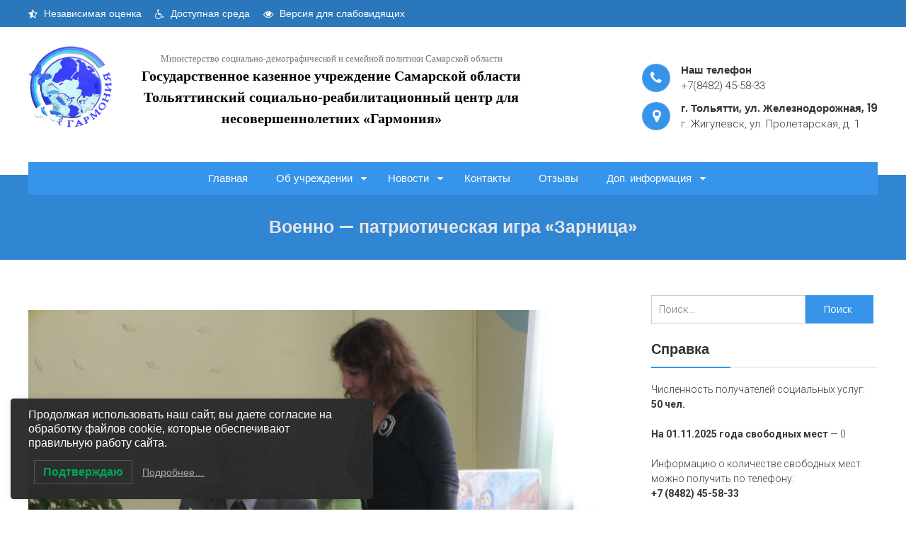

--- FILE ---
content_type: text/html; charset=UTF-8
request_url: https://center-garmonia63.ru/2017/voenno-patrioticheskaya-igra-zarnitsa/
body_size: 15362
content:
<!DOCTYPE html><html dir="ltr" lang="ru-RU"
 prefix="og: https://ogp.me/ns#" ><head><meta charset="UTF-8"><meta name="viewport" content="width=device-width, initial-scale=1"><link rel="stylesheet" media="print" onload="this.onload=null;this.media='all';" id="ao_optimized_gfonts" href="https://fonts.googleapis.com/css?family=Open+Sans%3A400%2C300%2C300italic%2C400italic%2C600%2C600italic%2C700italic%2C700%2C800%2C800italic%7CRoboto%3A400%2C300%2C700%7CPoppins%3A300%2C400%2C600&amp;display=swap" /><link rel="profile" href="http://gmpg.org/xfn/11"><link rel="pingback" href="https://center-garmonia63.ru/xmlrpc.php"><link media="all" href="https://center-garmonia63.ru/wp-content/cache/autoptimize/css/autoptimize_583fb21e0e88096df300cb95b54d2a47.css" rel="stylesheet" /><title>Военно — патриотическая игра «Зарница» | ГКУ СО «Тольяттинский СРЦН «Гармония»</title><meta name="description" content="16 мая 2017г в СРЦН «Гармония» была проведена военно - патриотическая игра «Зарница», которая является одним из методов воспитания у подрастающего поколения патриотических чувств, готовность защищать свою Родину. С помощью игры воспитанники получают возможность проявить себя, быть организованным коллективом, приобретают полезные навыки в принятии правильного решения в экстремальных ситуациях, при оказании первой медицинской помощи" /><meta name="robots" content="max-image-preview:large" /><link rel="canonical" href="https://center-garmonia63.ru/2017/voenno-patrioticheskaya-igra-zarnitsa/" /><meta property="og:locale" content="ru_RU" /><meta property="og:site_name" content="Государственное казенное учреждение Самарской области Тольяттинский социально-реабилитационный центр для несовершеннолетних «Гармония» | Министерство социально-демографической и семейной политики Самарской области" /><meta property="og:type" content="article" /><meta property="og:title" content="Военно — патриотическая игра «Зарница» | ГКУ СО «Тольяттинский СРЦН «Гармония»" /><meta property="og:description" content="16 мая 2017г в СРЦН «Гармония» была проведена военно - патриотическая игра «Зарница», которая является одним из методов воспитания у подрастающего поколения патриотических чувств, готовность защищать свою Родину. С помощью игры воспитанники получают возможность проявить себя, быть организованным коллективом, приобретают полезные навыки в принятии правильного решения в экстремальных ситуациях, при оказании первой медицинской помощи" /><meta property="og:url" content="https://center-garmonia63.ru/2017/voenno-patrioticheskaya-igra-zarnitsa/" /><meta property="og:image" content="https://center-garmonia63.ru/wp-content/uploads/2020/02/logo.png" /><meta property="og:image:secure_url" content="https://center-garmonia63.ru/wp-content/uploads/2020/02/logo.png" /><meta property="og:image:width" content="164" /><meta property="og:image:height" content="166" /><meta property="article:published_time" content="2017-06-06T02:21:48+00:00" /><meta property="article:modified_time" content="2017-06-06T02:21:48+00:00" /><meta name="twitter:card" content="summary" /><meta name="twitter:title" content="Военно — патриотическая игра «Зарница» | ГКУ СО «Тольяттинский СРЦН «Гармония»" /><meta name="twitter:description" content="16 мая 2017г в СРЦН «Гармония» была проведена военно - патриотическая игра «Зарница», которая является одним из методов воспитания у подрастающего поколения патриотических чувств, готовность защищать свою Родину. С помощью игры воспитанники получают возможность проявить себя, быть организованным коллективом, приобретают полезные навыки в принятии правильного решения в экстремальных ситуациях, при оказании первой медицинской помощи" /><meta name="twitter:image" content="https://center-garmonia63.ru/wp-content/uploads/2020/02/logo.png" /> <script type="application/ld+json" class="aioseo-schema">{"@context":"https:\/\/schema.org","@graph":[{"@type":"WebSite","@id":"https:\/\/center-garmonia63.ru\/#website","url":"https:\/\/center-garmonia63.ru\/","name":"\u0413\u043e\u0441\u0443\u0434\u0430\u0440\u0441\u0442\u0432\u0435\u043d\u043d\u043e\u0435 \u043a\u0430\u0437\u0435\u043d\u043d\u043e\u0435 \u0443\u0447\u0440\u0435\u0436\u0434\u0435\u043d\u0438\u0435 \u0421\u0430\u043c\u0430\u0440\u0441\u043a\u043e\u0439 \u043e\u0431\u043b\u0430\u0441\u0442\u0438 \u0422\u043e\u043b\u044c\u044f\u0442\u0442\u0438\u043d\u0441\u043a\u0438\u0439 \u0441\u043e\u0446\u0438\u0430\u043b\u044c\u043d\u043e-\u0440\u0435\u0430\u0431\u0438\u043b\u0438\u0442\u0430\u0446\u0438\u043e\u043d\u043d\u044b\u0439 \u0446\u0435\u043d\u0442\u0440 \u0434\u043b\u044f \u043d\u0435\u0441\u043e\u0432\u0435\u0440\u0448\u0435\u043d\u043d\u043e\u043b\u0435\u0442\u043d\u0438\u0445 \u00ab\u0413\u0430\u0440\u043c\u043e\u043d\u0438\u044f\u00bb","description":"\u041c\u0438\u043d\u0438\u0441\u0442\u0435\u0440\u0441\u0442\u0432\u043e \u0441\u043e\u0446\u0438\u0430\u043b\u044c\u043d\u043e-\u0434\u0435\u043c\u043e\u0433\u0440\u0430\u0444\u0438\u0447\u0435\u0441\u043a\u043e\u0439 \u0438 \u0441\u0435\u043c\u0435\u0439\u043d\u043e\u0439 \u043f\u043e\u043b\u0438\u0442\u0438\u043a\u0438 \u0421\u0430\u043c\u0430\u0440\u0441\u043a\u043e\u0439 \u043e\u0431\u043b\u0430\u0441\u0442\u0438","inLanguage":"ru-RU","publisher":{"@id":"https:\/\/center-garmonia63.ru\/#organization"}},{"@type":"Organization","@id":"https:\/\/center-garmonia63.ru\/#organization","name":"\u0413\u041a\u0423 \u0421\u041e \u00ab\u0422\u043e\u043b\u044c\u044f\u0442\u0442\u0438\u043d\u0441\u043a\u0438\u0439 \u0421\u0420\u0426\u041d \u00ab\u0413\u0430\u0440\u043c\u043e\u043d\u0438\u044f\u00bb","url":"https:\/\/center-garmonia63.ru\/","logo":{"@type":"ImageObject","@id":"https:\/\/center-garmonia63.ru\/#organizationLogo","url":"https:\/\/center-garmonia63.ru\/wp-content\/uploads\/2020\/02\/logo.png","width":164,"height":166},"image":{"@id":"https:\/\/center-garmonia63.ru\/#organizationLogo"}},{"@type":"BreadcrumbList","@id":"https:\/\/center-garmonia63.ru\/2017\/voenno-patrioticheskaya-igra-zarnitsa\/#breadcrumblist","itemListElement":[{"@type":"ListItem","@id":"https:\/\/center-garmonia63.ru\/#listItem","position":1,"item":{"@type":"WebPage","@id":"https:\/\/center-garmonia63.ru\/","name":"\u0413\u043b\u0430\u0432\u043d\u0430\u044f","description":"\u0413\u043e\u0441\u0443\u0434\u0430\u0440\u0441\u0442\u0432\u0435\u043d\u043d\u043e\u0435 \u0441\u043f\u0435\u0446\u0438\u0430\u043b\u0438\u0437\u0438\u0440\u043e\u0432\u0430\u043d\u043d\u043e\u0435 \u0443\u0447\u0440\u0435\u0436\u0434\u0435\u043d\u0438\u0435, \u043e\u0431\u0435\u0441\u043f\u0435\u0447\u0438\u0432\u0430\u044e\u0449\u0438\u0435 \u0432\u0440\u0435\u043c\u0435\u043d\u043d\u043e\u0435 \u043d\u0430\u0445\u043e\u0436\u0434\u0435\u043d\u0438\u0435 \u0438 \u043e\u043a\u0430\u0437\u0430\u043d\u0438\u0435 \u0441\u043e\u0446\u0438\u0430\u043b\u044c\u043d\u044b\u0445 \u0443\u0441\u043b\u0443\u0433 \u043f\u0435\u0440\u0435\u0434\u0430\u043d\u043d\u044b\u043c \u043f\u043e\u0434 \u043d\u0430\u0434\u0437\u043e\u0440 \u0426\u0435\u043d\u0442\u0440\u0430 \u0434\u0435\u0442\u044f\u043c-\u0441\u0438\u0440\u043e\u0442\u0430\u043c \u0438 \u0434\u0435\u0442\u044f\u043c, \u043e\u0441\u0442\u0430\u0432\u0448\u0438\u043c\u0441\u044f \u0431\u0435\u0437 \u043f\u043e\u043f\u0435\u0447\u0435\u043d\u0438\u044f \u0440\u043e\u0434\u0438\u0442\u0435\u043b\u0435\u0439, \u0432 \u0432\u043e\u0437\u0440\u0430\u0441\u0442\u0435 \u043e\u0442 3 \u0434\u043e 18 \u043b\u0435\u0442.","url":"https:\/\/center-garmonia63.ru\/"},"nextItem":"https:\/\/center-garmonia63.ru\/2017\/#listItem"},{"@type":"ListItem","@id":"https:\/\/center-garmonia63.ru\/2017\/#listItem","position":2,"item":{"@type":"WebPage","@id":"https:\/\/center-garmonia63.ru\/2017\/","name":"2017","url":"https:\/\/center-garmonia63.ru\/2017\/"},"nextItem":"https:\/\/center-garmonia63.ru\/2017\/voenno-patrioticheskaya-igra-zarnitsa\/#listItem","previousItem":"https:\/\/center-garmonia63.ru\/#listItem"},{"@type":"ListItem","@id":"https:\/\/center-garmonia63.ru\/2017\/voenno-patrioticheskaya-igra-zarnitsa\/#listItem","position":3,"item":{"@type":"WebPage","@id":"https:\/\/center-garmonia63.ru\/2017\/voenno-patrioticheskaya-igra-zarnitsa\/","name":"\u0412\u043e\u0435\u043d\u043d\u043e - \u043f\u0430\u0442\u0440\u0438\u043e\u0442\u0438\u0447\u0435\u0441\u043a\u0430\u044f \u0438\u0433\u0440\u0430 \u00ab\u0417\u0430\u0440\u043d\u0438\u0446\u0430\u00bb","description":"16 \u043c\u0430\u044f 2017\u0433 \u0432 \u0421\u0420\u0426\u041d \u00ab\u0413\u0430\u0440\u043c\u043e\u043d\u0438\u044f\u00bb \u0431\u044b\u043b\u0430 \u043f\u0440\u043e\u0432\u0435\u0434\u0435\u043d\u0430 \u0432\u043e\u0435\u043d\u043d\u043e - \u043f\u0430\u0442\u0440\u0438\u043e\u0442\u0438\u0447\u0435\u0441\u043a\u0430\u044f \u0438\u0433\u0440\u0430 \u00ab\u0417\u0430\u0440\u043d\u0438\u0446\u0430\u00bb, \u043a\u043e\u0442\u043e\u0440\u0430\u044f \u044f\u0432\u043b\u044f\u0435\u0442\u0441\u044f \u043e\u0434\u043d\u0438\u043c \u0438\u0437 \u043c\u0435\u0442\u043e\u0434\u043e\u0432 \u0432\u043e\u0441\u043f\u0438\u0442\u0430\u043d\u0438\u044f \u0443 \u043f\u043e\u0434\u0440\u0430\u0441\u0442\u0430\u044e\u0449\u0435\u0433\u043e \u043f\u043e\u043a\u043e\u043b\u0435\u043d\u0438\u044f \u043f\u0430\u0442\u0440\u0438\u043e\u0442\u0438\u0447\u0435\u0441\u043a\u0438\u0445 \u0447\u0443\u0432\u0441\u0442\u0432, \u0433\u043e\u0442\u043e\u0432\u043d\u043e\u0441\u0442\u044c \u0437\u0430\u0449\u0438\u0449\u0430\u0442\u044c \u0441\u0432\u043e\u044e \u0420\u043e\u0434\u0438\u043d\u0443. \u0421 \u043f\u043e\u043c\u043e\u0449\u044c\u044e \u0438\u0433\u0440\u044b \u0432\u043e\u0441\u043f\u0438\u0442\u0430\u043d\u043d\u0438\u043a\u0438 \u043f\u043e\u043b\u0443\u0447\u0430\u044e\u0442 \u0432\u043e\u0437\u043c\u043e\u0436\u043d\u043e\u0441\u0442\u044c \u043f\u0440\u043e\u044f\u0432\u0438\u0442\u044c \u0441\u0435\u0431\u044f, \u0431\u044b\u0442\u044c \u043e\u0440\u0433\u0430\u043d\u0438\u0437\u043e\u0432\u0430\u043d\u043d\u044b\u043c \u043a\u043e\u043b\u043b\u0435\u043a\u0442\u0438\u0432\u043e\u043c, \u043f\u0440\u0438\u043e\u0431\u0440\u0435\u0442\u0430\u044e\u0442 \u043f\u043e\u043b\u0435\u0437\u043d\u044b\u0435 \u043d\u0430\u0432\u044b\u043a\u0438 \u0432 \u043f\u0440\u0438\u043d\u044f\u0442\u0438\u0438 \u043f\u0440\u0430\u0432\u0438\u043b\u044c\u043d\u043e\u0433\u043e \u0440\u0435\u0448\u0435\u043d\u0438\u044f \u0432 \u044d\u043a\u0441\u0442\u0440\u0435\u043c\u0430\u043b\u044c\u043d\u044b\u0445 \u0441\u0438\u0442\u0443\u0430\u0446\u0438\u044f\u0445, \u043f\u0440\u0438 \u043e\u043a\u0430\u0437\u0430\u043d\u0438\u0438 \u043f\u0435\u0440\u0432\u043e\u0439 \u043c\u0435\u0434\u0438\u0446\u0438\u043d\u0441\u043a\u043e\u0439 \u043f\u043e\u043c\u043e\u0449\u0438","url":"https:\/\/center-garmonia63.ru\/2017\/voenno-patrioticheskaya-igra-zarnitsa\/"},"previousItem":"https:\/\/center-garmonia63.ru\/2017\/#listItem"}]},{"@type":"Person","@id":"https:\/\/center-garmonia63.ru\/author\/garmoniya63\/#author","url":"https:\/\/center-garmonia63.ru\/author\/garmoniya63\/","name":"\u0410\u0434\u043c\u0438\u043d\u0438\u0441\u0442\u0440\u0430\u0442\u043e\u0440 \u0441\u0430\u0439\u0442\u0430","image":{"@type":"ImageObject","@id":"https:\/\/center-garmonia63.ru\/2017\/voenno-patrioticheskaya-igra-zarnitsa\/#authorImage","url":"https:\/\/secure.gravatar.com\/avatar\/aca8ba5a81b45e1d8526250c12ff8877?s=96&d=mm&r=g","width":96,"height":96,"caption":"\u0410\u0434\u043c\u0438\u043d\u0438\u0441\u0442\u0440\u0430\u0442\u043e\u0440 \u0441\u0430\u0439\u0442\u0430"}},{"@type":"WebPage","@id":"https:\/\/center-garmonia63.ru\/2017\/voenno-patrioticheskaya-igra-zarnitsa\/#webpage","url":"https:\/\/center-garmonia63.ru\/2017\/voenno-patrioticheskaya-igra-zarnitsa\/","name":"\u0412\u043e\u0435\u043d\u043d\u043e \u2014 \u043f\u0430\u0442\u0440\u0438\u043e\u0442\u0438\u0447\u0435\u0441\u043a\u0430\u044f \u0438\u0433\u0440\u0430 \u00ab\u0417\u0430\u0440\u043d\u0438\u0446\u0430\u00bb | \u0413\u041a\u0423 \u0421\u041e \u00ab\u0422\u043e\u043b\u044c\u044f\u0442\u0442\u0438\u043d\u0441\u043a\u0438\u0439 \u0421\u0420\u0426\u041d \u00ab\u0413\u0430\u0440\u043c\u043e\u043d\u0438\u044f\u00bb","description":"16 \u043c\u0430\u044f 2017\u0433 \u0432 \u0421\u0420\u0426\u041d \u00ab\u0413\u0430\u0440\u043c\u043e\u043d\u0438\u044f\u00bb \u0431\u044b\u043b\u0430 \u043f\u0440\u043e\u0432\u0435\u0434\u0435\u043d\u0430 \u0432\u043e\u0435\u043d\u043d\u043e - \u043f\u0430\u0442\u0440\u0438\u043e\u0442\u0438\u0447\u0435\u0441\u043a\u0430\u044f \u0438\u0433\u0440\u0430 \u00ab\u0417\u0430\u0440\u043d\u0438\u0446\u0430\u00bb, \u043a\u043e\u0442\u043e\u0440\u0430\u044f \u044f\u0432\u043b\u044f\u0435\u0442\u0441\u044f \u043e\u0434\u043d\u0438\u043c \u0438\u0437 \u043c\u0435\u0442\u043e\u0434\u043e\u0432 \u0432\u043e\u0441\u043f\u0438\u0442\u0430\u043d\u0438\u044f \u0443 \u043f\u043e\u0434\u0440\u0430\u0441\u0442\u0430\u044e\u0449\u0435\u0433\u043e \u043f\u043e\u043a\u043e\u043b\u0435\u043d\u0438\u044f \u043f\u0430\u0442\u0440\u0438\u043e\u0442\u0438\u0447\u0435\u0441\u043a\u0438\u0445 \u0447\u0443\u0432\u0441\u0442\u0432, \u0433\u043e\u0442\u043e\u0432\u043d\u043e\u0441\u0442\u044c \u0437\u0430\u0449\u0438\u0449\u0430\u0442\u044c \u0441\u0432\u043e\u044e \u0420\u043e\u0434\u0438\u043d\u0443. \u0421 \u043f\u043e\u043c\u043e\u0449\u044c\u044e \u0438\u0433\u0440\u044b \u0432\u043e\u0441\u043f\u0438\u0442\u0430\u043d\u043d\u0438\u043a\u0438 \u043f\u043e\u043b\u0443\u0447\u0430\u044e\u0442 \u0432\u043e\u0437\u043c\u043e\u0436\u043d\u043e\u0441\u0442\u044c \u043f\u0440\u043e\u044f\u0432\u0438\u0442\u044c \u0441\u0435\u0431\u044f, \u0431\u044b\u0442\u044c \u043e\u0440\u0433\u0430\u043d\u0438\u0437\u043e\u0432\u0430\u043d\u043d\u044b\u043c \u043a\u043e\u043b\u043b\u0435\u043a\u0442\u0438\u0432\u043e\u043c, \u043f\u0440\u0438\u043e\u0431\u0440\u0435\u0442\u0430\u044e\u0442 \u043f\u043e\u043b\u0435\u0437\u043d\u044b\u0435 \u043d\u0430\u0432\u044b\u043a\u0438 \u0432 \u043f\u0440\u0438\u043d\u044f\u0442\u0438\u0438 \u043f\u0440\u0430\u0432\u0438\u043b\u044c\u043d\u043e\u0433\u043e \u0440\u0435\u0448\u0435\u043d\u0438\u044f \u0432 \u044d\u043a\u0441\u0442\u0440\u0435\u043c\u0430\u043b\u044c\u043d\u044b\u0445 \u0441\u0438\u0442\u0443\u0430\u0446\u0438\u044f\u0445, \u043f\u0440\u0438 \u043e\u043a\u0430\u0437\u0430\u043d\u0438\u0438 \u043f\u0435\u0440\u0432\u043e\u0439 \u043c\u0435\u0434\u0438\u0446\u0438\u043d\u0441\u043a\u043e\u0439 \u043f\u043e\u043c\u043e\u0449\u0438","inLanguage":"ru-RU","isPartOf":{"@id":"https:\/\/center-garmonia63.ru\/#website"},"breadcrumb":{"@id":"https:\/\/center-garmonia63.ru\/2017\/voenno-patrioticheskaya-igra-zarnitsa\/#breadcrumblist"},"author":"https:\/\/center-garmonia63.ru\/author\/garmoniya63\/#author","creator":"https:\/\/center-garmonia63.ru\/author\/garmoniya63\/#author","image":{"@type":"ImageObject","@id":"https:\/\/center-garmonia63.ru\/#mainImage","url":"https:\/\/center-garmonia63.ru\/wp-content\/uploads\/2017\/06\/1.jpg","width":831,"height":623,"caption":"\u0437\u0430\u0440\u043d\u0438\u0446\u04301"},"primaryImageOfPage":{"@id":"https:\/\/center-garmonia63.ru\/2017\/voenno-patrioticheskaya-igra-zarnitsa\/#mainImage"},"datePublished":"2017-06-06T02:21:48+04:00","dateModified":"2017-06-06T02:21:48+04:00"},{"@type":"BlogPosting","@id":"https:\/\/center-garmonia63.ru\/2017\/voenno-patrioticheskaya-igra-zarnitsa\/#blogposting","name":"\u0412\u043e\u0435\u043d\u043d\u043e \u2014 \u043f\u0430\u0442\u0440\u0438\u043e\u0442\u0438\u0447\u0435\u0441\u043a\u0430\u044f \u0438\u0433\u0440\u0430 \u00ab\u0417\u0430\u0440\u043d\u0438\u0446\u0430\u00bb | \u0413\u041a\u0423 \u0421\u041e \u00ab\u0422\u043e\u043b\u044c\u044f\u0442\u0442\u0438\u043d\u0441\u043a\u0438\u0439 \u0421\u0420\u0426\u041d \u00ab\u0413\u0430\u0440\u043c\u043e\u043d\u0438\u044f\u00bb","description":"16 \u043c\u0430\u044f 2017\u0433 \u0432 \u0421\u0420\u0426\u041d \u00ab\u0413\u0430\u0440\u043c\u043e\u043d\u0438\u044f\u00bb \u0431\u044b\u043b\u0430 \u043f\u0440\u043e\u0432\u0435\u0434\u0435\u043d\u0430 \u0432\u043e\u0435\u043d\u043d\u043e - \u043f\u0430\u0442\u0440\u0438\u043e\u0442\u0438\u0447\u0435\u0441\u043a\u0430\u044f \u0438\u0433\u0440\u0430 \u00ab\u0417\u0430\u0440\u043d\u0438\u0446\u0430\u00bb, \u043a\u043e\u0442\u043e\u0440\u0430\u044f \u044f\u0432\u043b\u044f\u0435\u0442\u0441\u044f \u043e\u0434\u043d\u0438\u043c \u0438\u0437 \u043c\u0435\u0442\u043e\u0434\u043e\u0432 \u0432\u043e\u0441\u043f\u0438\u0442\u0430\u043d\u0438\u044f \u0443 \u043f\u043e\u0434\u0440\u0430\u0441\u0442\u0430\u044e\u0449\u0435\u0433\u043e \u043f\u043e\u043a\u043e\u043b\u0435\u043d\u0438\u044f \u043f\u0430\u0442\u0440\u0438\u043e\u0442\u0438\u0447\u0435\u0441\u043a\u0438\u0445 \u0447\u0443\u0432\u0441\u0442\u0432, \u0433\u043e\u0442\u043e\u0432\u043d\u043e\u0441\u0442\u044c \u0437\u0430\u0449\u0438\u0449\u0430\u0442\u044c \u0441\u0432\u043e\u044e \u0420\u043e\u0434\u0438\u043d\u0443. \u0421 \u043f\u043e\u043c\u043e\u0449\u044c\u044e \u0438\u0433\u0440\u044b \u0432\u043e\u0441\u043f\u0438\u0442\u0430\u043d\u043d\u0438\u043a\u0438 \u043f\u043e\u043b\u0443\u0447\u0430\u044e\u0442 \u0432\u043e\u0437\u043c\u043e\u0436\u043d\u043e\u0441\u0442\u044c \u043f\u0440\u043e\u044f\u0432\u0438\u0442\u044c \u0441\u0435\u0431\u044f, \u0431\u044b\u0442\u044c \u043e\u0440\u0433\u0430\u043d\u0438\u0437\u043e\u0432\u0430\u043d\u043d\u044b\u043c \u043a\u043e\u043b\u043b\u0435\u043a\u0442\u0438\u0432\u043e\u043c, \u043f\u0440\u0438\u043e\u0431\u0440\u0435\u0442\u0430\u044e\u0442 \u043f\u043e\u043b\u0435\u0437\u043d\u044b\u0435 \u043d\u0430\u0432\u044b\u043a\u0438 \u0432 \u043f\u0440\u0438\u043d\u044f\u0442\u0438\u0438 \u043f\u0440\u0430\u0432\u0438\u043b\u044c\u043d\u043e\u0433\u043e \u0440\u0435\u0448\u0435\u043d\u0438\u044f \u0432 \u044d\u043a\u0441\u0442\u0440\u0435\u043c\u0430\u043b\u044c\u043d\u044b\u0445 \u0441\u0438\u0442\u0443\u0430\u0446\u0438\u044f\u0445, \u043f\u0440\u0438 \u043e\u043a\u0430\u0437\u0430\u043d\u0438\u0438 \u043f\u0435\u0440\u0432\u043e\u0439 \u043c\u0435\u0434\u0438\u0446\u0438\u043d\u0441\u043a\u043e\u0439 \u043f\u043e\u043c\u043e\u0449\u0438","inLanguage":"ru-RU","headline":"\u0412\u043e\u0435\u043d\u043d\u043e - \u043f\u0430\u0442\u0440\u0438\u043e\u0442\u0438\u0447\u0435\u0441\u043a\u0430\u044f \u0438\u0433\u0440\u0430 \u00ab\u0417\u0430\u0440\u043d\u0438\u0446\u0430\u00bb","author":{"@id":"https:\/\/center-garmonia63.ru\/author\/garmoniya63\/#author"},"publisher":{"@id":"https:\/\/center-garmonia63.ru\/#organization"},"datePublished":"2017-06-06T02:21:48+04:00","dateModified":"2017-06-06T02:21:48+04:00","articleSection":"\u041d\u043e\u0432\u043e\u0441\u0442\u0438 \u0446\u0435\u043d\u0442\u0440\u0430","mainEntityOfPage":{"@id":"https:\/\/center-garmonia63.ru\/2017\/voenno-patrioticheskaya-igra-zarnitsa\/#webpage"},"isPartOf":{"@id":"https:\/\/center-garmonia63.ru\/2017\/voenno-patrioticheskaya-igra-zarnitsa\/#webpage"},"image":{"@type":"ImageObject","@id":"https:\/\/center-garmonia63.ru\/#articleImage","url":"https:\/\/center-garmonia63.ru\/wp-content\/uploads\/2017\/06\/1.jpg","width":831,"height":623,"caption":"\u0437\u0430\u0440\u043d\u0438\u0446\u04301"}}]}</script> <link rel='dns-prefetch' href='//www.google.com' /><link rel='dns-prefetch' href='//s.w.org' /><link href='https://fonts.gstatic.com' crossorigin='anonymous' rel='preconnect' /><link rel="alternate" type="application/rss+xml" title="Государственное казенное учреждение Самарской области Тольяттинский социально-реабилитационный центр для несовершеннолетних «Гармония» &raquo; Лента" href="https://center-garmonia63.ru/feed/" /><link rel="alternate" type="application/rss+xml" title="Государственное казенное учреждение Самарской области Тольяттинский социально-реабилитационный центр для несовершеннолетних «Гармония» &raquo; Лента комментариев" href="https://center-garmonia63.ru/comments/feed/" /><link rel="alternate" type="application/rss+xml" title="Государственное казенное учреждение Самарской области Тольяттинский социально-реабилитационный центр для несовершеннолетних «Гармония» &raquo; Лента комментариев к &laquo;Военно &#8212; патриотическая игра «Зарница»&raquo;" href="https://center-garmonia63.ru/2017/voenno-patrioticheskaya-igra-zarnitsa/feed/" /> <script type="text/javascript">window._wpemojiSettings = {"baseUrl":"https:\/\/s.w.org\/images\/core\/emoji\/13.1.0\/72x72\/","ext":".png","svgUrl":"https:\/\/s.w.org\/images\/core\/emoji\/13.1.0\/svg\/","svgExt":".svg","source":{"concatemoji":"https:\/\/center-garmonia63.ru\/wp-includes\/js\/wp-emoji-release.min.js?ver=5.9.12"}};
/*! This file is auto-generated */
!function(e,a,t){var n,r,o,i=a.createElement("canvas"),p=i.getContext&&i.getContext("2d");function s(e,t){var a=String.fromCharCode;p.clearRect(0,0,i.width,i.height),p.fillText(a.apply(this,e),0,0);e=i.toDataURL();return p.clearRect(0,0,i.width,i.height),p.fillText(a.apply(this,t),0,0),e===i.toDataURL()}function c(e){var t=a.createElement("script");t.src=e,t.defer=t.type="text/javascript",a.getElementsByTagName("head")[0].appendChild(t)}for(o=Array("flag","emoji"),t.supports={everything:!0,everythingExceptFlag:!0},r=0;r<o.length;r++)t.supports[o[r]]=function(e){if(!p||!p.fillText)return!1;switch(p.textBaseline="top",p.font="600 32px Arial",e){case"flag":return s([127987,65039,8205,9895,65039],[127987,65039,8203,9895,65039])?!1:!s([55356,56826,55356,56819],[55356,56826,8203,55356,56819])&&!s([55356,57332,56128,56423,56128,56418,56128,56421,56128,56430,56128,56423,56128,56447],[55356,57332,8203,56128,56423,8203,56128,56418,8203,56128,56421,8203,56128,56430,8203,56128,56423,8203,56128,56447]);case"emoji":return!s([10084,65039,8205,55357,56613],[10084,65039,8203,55357,56613])}return!1}(o[r]),t.supports.everything=t.supports.everything&&t.supports[o[r]],"flag"!==o[r]&&(t.supports.everythingExceptFlag=t.supports.everythingExceptFlag&&t.supports[o[r]]);t.supports.everythingExceptFlag=t.supports.everythingExceptFlag&&!t.supports.flag,t.DOMReady=!1,t.readyCallback=function(){t.DOMReady=!0},t.supports.everything||(n=function(){t.readyCallback()},a.addEventListener?(a.addEventListener("DOMContentLoaded",n,!1),e.addEventListener("load",n,!1)):(e.attachEvent("onload",n),a.attachEvent("onreadystatechange",function(){"complete"===a.readyState&&t.readyCallback()})),(n=t.source||{}).concatemoji?c(n.concatemoji):n.wpemoji&&n.twemoji&&(c(n.twemoji),c(n.wpemoji)))}(window,document,window._wpemojiSettings);</script>  <script type='text/javascript' src='https://center-garmonia63.ru/wp-includes/js/jquery/jquery.min.js?ver=3.6.0' id='jquery-core-js'></script> <link rel="https://api.w.org/" href="https://center-garmonia63.ru/wp-json/" /><link rel="alternate" type="application/json" href="https://center-garmonia63.ru/wp-json/wp/v2/posts/2510" /><link rel="EditURI" type="application/rsd+xml" title="RSD" href="https://center-garmonia63.ru/xmlrpc.php?rsd" /><link rel="wlwmanifest" type="application/wlwmanifest+xml" href="https://center-garmonia63.ru/wp-includes/wlwmanifest.xml" /><meta name="generator" content="WordPress 5.9.12" /><link rel='shortlink' href='https://center-garmonia63.ru/?p=2510' /><link rel="alternate" type="application/json+oembed" href="https://center-garmonia63.ru/wp-json/oembed/1.0/embed?url=https%3A%2F%2Fcenter-garmonia63.ru%2F2017%2Fvoenno-patrioticheskaya-igra-zarnitsa%2F" /><link rel="alternate" type="text/xml+oembed" href="https://center-garmonia63.ru/wp-json/oembed/1.0/embed?url=https%3A%2F%2Fcenter-garmonia63.ru%2F2017%2Fvoenno-patrioticheskaya-igra-zarnitsa%2F&#038;format=xml" /><link rel="icon" href="https://center-garmonia63.ru/wp-content/uploads/2020/02/logo-150x150.png" sizes="32x32" /><link rel="icon" href="https://center-garmonia63.ru/wp-content/uploads/2020/02/logo.png" sizes="192x192" /><link rel="apple-touch-icon" href="https://center-garmonia63.ru/wp-content/uploads/2020/02/logo.png" /><meta name="msapplication-TileImage" content="https://center-garmonia63.ru/wp-content/uploads/2020/02/logo.png" /></head><body class="post-template-default single single-post postid-2510 single-format-standard wp-custom-logo fullwidth-layout elementor-default elementor-kit-4482"><div id="page" class="site"> <a class="skip-link screen-reader-text" href="#main">Skip to content</a><header id="masthead" class="site-header" role="banner"><div class="top-header"><div class="ft-container"><div class="top-header-text"> <a href="/ob-uchrezhdenii/nezavisimaja-ocenka-kachestva/" style="padding-right: 15px"><i aria-hidden="true" class="fa fa-star-half-o"></i> Независимая оценка</a> <a href="/ob-uchrezhdenii/dostupnaja-sreda/" style="padding-right: 15px"><i aria-hidden="true" class="fa fa-wheelchair"></i> Доступная среда</a> <a href="#" class="bvi-link bvi-open"><i aria-hidden="true" class="fa fa-eye"></i> Версия для слабовидящих</a></div></div></div><div class="ft-container"><div class="sticky-wrapper"><div class="site-details clear"><div class="site-branding"><div class="site-logo"> <a href="https://center-garmonia63.ru/" class="custom-logo-link" rel="home"><img width="164" height="166" src="https://center-garmonia63.ru/wp-content/uploads/2020/02/logo.png" class="custom-logo" alt="Государственное казенное учреждение Самарской области Тольяттинский социально-реабилитационный центр для несовершеннолетних «Гармония»" /></a></div><div class="site-text"> <a href="https://center-garmonia63.ru/" rel="home"><p class="site-description">Министерство социально-демографической и семейной политики Самарской области</p><h1 class="site-title">Государственное казенное учреждение Самарской области Тольяттинский социально-реабилитационный центр для несовершеннолетних «Гармония»</h1> </a></div></div><div class="contact-details"><div class="contact-number"> <i class="fa fa-phone"></i><div class="contact-number-title"><h5>Наш телефон</h5><p> +7(8482) 45-58-33</p></div></div><div class="contact-address"> <i class="fa fa-map-marker"></i><div class="contact-number-title"><h5>г. Тольятти, ул. Железнодорожная, 19</h5><p> г. Жигулевск, ул. Пролетарская, д. 1</p></div></div></div></div><div class="menu-search clear"><nav id="site-navigation" class="main-navigation" role="navigation"><div class="toggle-btn"> <span class="toggle-bar toggle-bar1"></span> <span class="toggle-bar toggle-bar2"></span> <span class="toggle-bar toggle-bar3"></span></div><div class="menu-osnovnoe-container"><ul id="primary-menu" class="menu"><li id="menu-item-23" class="menu-item menu-item-type-custom menu-item-object-custom menu-item-home menu-item-23"><a href="https://center-garmonia63.ru">Главная</a></li><li id="menu-item-47" class="menu-item menu-item-type-custom menu-item-object-custom menu-item-has-children menu-item-47"><a href="/ob-uchrezhdenii/">Об учреждении</a><ul class="sub-menu"><li id="menu-item-44" class="menu-item menu-item-type-post_type menu-item-object-page menu-item-44"><a href="https://center-garmonia63.ru/ob-uchrezhdenii/">Общие сведения</a></li><li id="menu-item-78" class="menu-item menu-item-type-post_type menu-item-object-page menu-item-78"><a href="https://center-garmonia63.ru/ob-uchrezhdenii/socialnye-uslugi/">Социальные услуги</a></li><li id="menu-item-37" class="menu-item menu-item-type-post_type menu-item-object-page menu-item-has-children menu-item-37"><a href="https://center-garmonia63.ru/ob-uchrezhdenii/sotrudniki/">Сотрудники</a><ul class="sub-menu"><li id="menu-item-83" class="menu-item menu-item-type-post_type menu-item-object-page menu-item-83"><a href="https://center-garmonia63.ru/ob-uchrezhdenii/sotrudniki/rukovodstvo/">Руководство</a></li><li id="menu-item-82" class="menu-item menu-item-type-post_type menu-item-object-page menu-item-82"><a href="https://center-garmonia63.ru/ob-uchrezhdenii/sotrudniki/personalnyj-sostav-rabotnikov/">Персональный состав работников</a></li></ul></li><li id="menu-item-53" class="menu-item menu-item-type-post_type menu-item-object-page menu-item-53"><a href="https://center-garmonia63.ru/ob-uchrezhdenii/struktura/">Структура</a></li><li id="menu-item-7360" class="menu-item menu-item-type-post_type menu-item-object-page menu-item-7360"><a href="https://center-garmonia63.ru/ob-uchrezhdenii/medicinskaja-dejatelnost/">Медицинская деятельность</a></li><li id="menu-item-7450" class="menu-item menu-item-type-post_type menu-item-object-page menu-item-7450"><a href="https://center-garmonia63.ru/ob-uchrezhdenii/obrazovatelnaja-dejatelnost/">Образовательная деятельность</a></li><li id="menu-item-163" class="menu-item menu-item-type-post_type menu-item-object-page menu-item-163"><a href="https://center-garmonia63.ru/gosudarstvennyj-kontrol/">Государственный контроль</a></li><li id="menu-item-164" class="menu-item menu-item-type-post_type menu-item-object-page menu-item-164"><a href="https://center-garmonia63.ru/ob-uchrezhdenii/popechitelskij-sovet/">Попечительский совет</a></li><li id="menu-item-165" class="menu-item menu-item-type-post_type menu-item-object-page menu-item-165"><a href="https://center-garmonia63.ru/ob-uchrezhdenii/specialnaja-ocenka-uslovij-truda/">Специальная оценка условий труда</a></li><li id="menu-item-166" class="menu-item menu-item-type-post_type menu-item-object-page menu-item-166"><a href="https://center-garmonia63.ru/ob-uchrezhdenii/finansovo-hozjajstvennaja-dejatelno/">Финансово–хозяйственная деятельность</a></li><li id="menu-item-167" class="menu-item menu-item-type-post_type menu-item-object-page menu-item-167"><a href="https://center-garmonia63.ru/ob-uchrezhdenii/materialno-tehnicheskoe-obespechenie/">Материально-техническое обеспечение</a></li></ul></li><li id="menu-item-789" class="menu-item menu-item-type-custom menu-item-object-custom menu-item-has-children menu-item-789"><a href="#">Новости</a><ul class="sub-menu"><li id="menu-item-790" class="menu-item menu-item-type-post_type menu-item-object-page menu-item-790"><a href="https://center-garmonia63.ru/novosti-centra/">Новости центра</a></li><li id="menu-item-793" class="menu-item menu-item-type-post_type menu-item-object-page menu-item-793"><a href="https://center-garmonia63.ru/detskoe-tvorchestvo/">Детское творчество</a></li><li id="menu-item-792" class="menu-item menu-item-type-post_type menu-item-object-page menu-item-792"><a href="https://center-garmonia63.ru/delimsja-opytom/">Делимся опытом</a></li><li id="menu-item-791" class="menu-item menu-item-type-post_type menu-item-object-page menu-item-791"><a href="https://center-garmonia63.ru/blagodarnost-i-priznanie/">Благодарность и признание</a></li></ul></li><li id="menu-item-38" class="menu-item menu-item-type-post_type menu-item-object-page menu-item-38"><a href="https://center-garmonia63.ru/kontakty/">Контакты</a></li><li id="menu-item-43" class="menu-item menu-item-type-post_type menu-item-object-page menu-item-43"><a href="https://center-garmonia63.ru/otzyvy/">Отзывы</a></li><li id="menu-item-46" class="menu-item menu-item-type-custom menu-item-object-custom menu-item-has-children menu-item-46"><a href="#">Доп. информация</a><ul class="sub-menu"><li id="menu-item-79" class="menu-item menu-item-type-post_type menu-item-object-page menu-item-79"><a href="https://center-garmonia63.ru/ob-uchrezhdenii/dostupnaja-sreda/">Доступная среда</a></li><li id="menu-item-81" class="menu-item menu-item-type-post_type menu-item-object-page menu-item-81"><a href="https://center-garmonia63.ru/ob-uchrezhdenii/nezavisimaja-ocenka-kachestva/">Независимая оценка качества оказываемых услуг (НОК)</a></li><li id="menu-item-80" class="menu-item menu-item-type-post_type menu-item-object-page menu-item-80"><a href="https://center-garmonia63.ru/ob-uchrezhdenii/antikorrupcionnaja-dejatelnost/">Противодействие коррупции</a></li><li id="menu-item-75" class="menu-item menu-item-type-post_type menu-item-object-page menu-item-75"><a href="https://center-garmonia63.ru/bezopasnost/">Безопасность на объекте</a></li><li id="menu-item-5126" class="menu-item menu-item-type-custom menu-item-object-custom menu-item-has-children menu-item-5126"><a href="#">Наши проекты</a><ul class="sub-menu"><li id="menu-item-5125" class="menu-item menu-item-type-post_type menu-item-object-page menu-item-5125"><a href="https://center-garmonia63.ru/art-kafe-garmoshka/">Арт – кафе «Гармошка»</a></li><li id="menu-item-5397" class="menu-item menu-item-type-post_type menu-item-object-page menu-item-5397"><a href="https://center-garmonia63.ru/toljatti-territorija-uspeha/">Тольятти – территория успеха</a></li><li id="menu-item-5925" class="menu-item menu-item-type-post_type menu-item-object-page menu-item-5925"><a href="https://center-garmonia63.ru/proekt-grazhdanin-hh1-veka/">Гражданин ХХ1 века</a></li><li id="menu-item-5934" class="menu-item menu-item-type-post_type menu-item-object-page menu-item-5934"><a href="https://center-garmonia63.ru/proekt-teplica/">Теплица</a></li><li id="menu-item-6600" class="menu-item menu-item-type-post_type menu-item-object-page menu-item-6600"><a href="https://center-garmonia63.ru/proekt-imidzh-studija-stil-i-ja/">ИМИДЖ-СТУДИЯ “Стиль и Я”</a></li></ul></li><li id="menu-item-76" class="menu-item menu-item-type-post_type menu-item-object-page menu-item-76"><a href="https://center-garmonia63.ru/blagotvoritelnost/">Благотворительность</a></li><li id="menu-item-77" class="menu-item menu-item-type-post_type menu-item-object-page menu-item-77"><a href="https://center-garmonia63.ru/nasha-gordost/">Наша Гордость</a></li></ul></li></ul></div></nav></div></div></div></header><div id="content" class="site-content"><header class="page-header"><h2 class="page-title"> Военно &#8212; патриотическая игра «Зарница»</h2></header><div class="ft-container ft-top-margin clear"><div id="primary" class="content-area"><main id="main" class="site-main" role="main"><article id="post-2510" class="post-2510 post type-post status-publish format-standard has-post-thumbnail hentry category-novosti"><div class="entry-content"> <img width="831" height="623" src="https://center-garmonia63.ru/wp-content/uploads/2017/06/1.jpg" class="attachment-post-thumbnail size-post-thumbnail wp-post-image" alt="зарница1" srcset="https://center-garmonia63.ru/wp-content/uploads/2017/06/1.jpg 831w, https://center-garmonia63.ru/wp-content/uploads/2017/06/1-300x225.jpg 300w, https://center-garmonia63.ru/wp-content/uploads/2017/06/1-768x576.jpg 768w" sizes="(max-width: 831px) 100vw, 831px" /><p align="justify">&nbsp;&nbsp; 16 мая 2017г в СРЦН «Гармония» была проведена военно &#8212; патриотическая игра «Зарница», которая является одним из методов воспитания у подрастающего поколения патриотических чувств, готовность защищать свою Родину. С помощью игры воспитанники получают возможность проявить себя, быть организованным коллективом, приобретают полезные навыки в принятии правильного решения в экстремальных ситуациях, при оказании первой медицинской помощи пострадавшему. Мальчишки и девчонки познают через «Зарницу» основы армейских наук, радость заботы о ветеранах войны и труда, приобщаются к спорту. Данное мероприятие направлено на достижение не только физического, но и психического здоровья школьников. Ведь известно, что активное движение благотворно влияет на все функции организма. А если это движение сопровождается положительными эмоциями, яркими и красочными впечатлениями, чувством сотрудничества, как с детьми, так и с педагогами – оно полезнее вдвойне.</p><p align="justify">Для успешной подготовки и проведения игры был составлен план, включающий следующие вопросы: подготовка и издание приказа о проведении военно-спортивной игры «Зарница», создание штаба по подготовке и проведению военно-спортивной игры «Зарница» с определением функций каждого члена штаба, принятие необходимых мер по поддержанию общественного порядка в ходе проведения игры, назначение дежурных, проведение инструктажа по ТБ всех участников, обеспечение фотографирования наиболее интересных моментов игры, протоколирование итогов состязаний (члены штаба),награждение победителя.</p><p align="justify"><img loading="lazy" class=" size-full wp-image-2508" style="display: block; margin-left: auto; margin-right: auto;" src="https://center-garmonia63.ru/wp-content/uploads/2017/06/1.jpg" alt="зарница1" width="831" height="623" srcset="https://center-garmonia63.ru/wp-content/uploads/2017/06/1.jpg 831w, https://center-garmonia63.ru/wp-content/uploads/2017/06/1-300x225.jpg 300w, https://center-garmonia63.ru/wp-content/uploads/2017/06/1-768x576.jpg 768w" sizes="(max-width: 831px) 100vw, 831px" /></p><p lang="en-US" align="justify">Дети на территории центра отыскивали записки-загадки с различными заданиями. В игре исполнялись патриотические песни «Катюша», « Три танкиста». Ребята выполняли задания «Сбей цель», «Забинтуй раненого бойца», «Назови рода войск». Последним заданием детей было найти по подсказке &#8212; загадке сладкий приз –«Чупа- чупсы».</p><p lang="en-US" align="justify">В конце мероприятия была проведена торжественная линейка с подведением итогов и награждением победителей.</p><p style="text-align: center;" lang="en-US" align="justify"><img loading="lazy" class=" size-full wp-image-2509" src="https://center-garmonia63.ru/wp-content/uploads/2017/06/2.jpg" alt="зарница2" width="834" height="688" srcset="https://center-garmonia63.ru/wp-content/uploads/2017/06/2.jpg 834w, https://center-garmonia63.ru/wp-content/uploads/2017/06/2-300x247.jpg 300w, https://center-garmonia63.ru/wp-content/uploads/2017/06/2-768x634.jpg 768w" sizes="(max-width: 834px) 100vw, 834px" /></p></div><footer class="entry-footer"> <span class="posted-on">Запись от <a href="https://center-garmonia63.ru/2026/01/16/" rel="bookmark"><time class="entry-date published updated" datetime="2017-06-06T06:21:48+04:00">06.06.2017</time></a></span><span class="byline"> опубликовал <span class="author vcard"><a class="url fn n" href="https://center-garmonia63.ru/author/garmoniya63/">Администратор сайта</a></span></span> <span class="cat-links">Рубрика: <a href="https://center-garmonia63.ru/category/novosti/" rel="category tag">Новости центра</a></span></footer></article><nav class="navigation post-navigation" aria-label="Записи"><h2 class="screen-reader-text">Навигация по записям</h2><div class="nav-links"><div class="nav-previous"><a href="https://center-garmonia63.ru/2017/v-vesennem-lesu/" rel="prev">«В весеннем лесу»</a></div><div class="nav-next"><a href="https://center-garmonia63.ru/2017/azbuka-vezhlivosti/" rel="next">«Азбука вежливости»</a></div></div></nav><div id="comments" class="comments-area"><div id="respond" class="comment-respond"><h3 id="reply-title" class="comment-reply-title">Добавить комментарий <small><a rel="nofollow" id="cancel-comment-reply-link" href="/2017/voenno-patrioticheskaya-igra-zarnitsa/#respond" style="display:none;">Отменить ответ</a></small></h3><form action="https://center-garmonia63.ru/wp-comments-post.php" method="post" id="commentform" class="comment-form" novalidate><p class="comment-notes"><span id="email-notes">Ваш адрес email не будет опубликован.</span> <span class="required-field-message" aria-hidden="true">Обязательные поля помечены <span class="required" aria-hidden="true">*</span></span></p><p class="comment-form-comment"><label for="comment">Комментарий <span class="required" aria-hidden="true">*</span></label><textarea autocomplete="new-password"  id="a18fccd73e"  name="a18fccd73e"   cols="45" rows="8" maxlength="65525" required></textarea><textarea id="comment" aria-label="hp-comment" aria-hidden="true" name="comment" autocomplete="new-password" style="padding:0 !important;clip:rect(1px, 1px, 1px, 1px) !important;position:absolute !important;white-space:nowrap !important;height:1px !important;width:1px !important;overflow:hidden !important;" tabindex="-1"></textarea><script data-noptimize type="text/javascript">document.getElementById("comment").setAttribute( "id", "a494cd2e656a34b2db4d7fe375e3bbd3" );document.getElementById("a18fccd73e").setAttribute( "id", "comment" );</script></p><p class="comment-form-author"><label for="author">Имя <span class="required" aria-hidden="true">*</span></label> <input id="author" name="author" type="text" value="" size="30" maxlength="245" required /></p><p class="comment-form-email"><label for="email">Email <span class="required" aria-hidden="true">*</span></label> <input id="email" name="email" type="email" value="" size="30" maxlength="100" aria-describedby="email-notes" required /></p><p class="comment-form-url"><label for="url">Сайт</label> <input id="url" name="url" type="url" value="" size="30" maxlength="200" /></p><p class="comment-form-cookies-consent"><input id="wp-comment-cookies-consent" name="wp-comment-cookies-consent" type="checkbox" value="yes" /> <label for="wp-comment-cookies-consent">Сохранить моё имя, email и адрес сайта в этом браузере для последующих моих комментариев.</label></p><div style="clear: both; padding: .25em 0;" id="terms-accept" class="terms-form"><label style="text-align: left;"><input type="checkbox" value="1" name="ag_login_accept" id="ag_login_accept"  />&nbsp;<a title="Политика конфиденциальности и обработки персональных данных" class="" target="_BLANK" href="https://center-garmonia63.ru/?post_type=page&#038;p=3">Я даю ГКУ СО «Тольяттинский СРЦН «Гармония» согласие на обработку персональных данных на условиях и в целях, определенных <a href="/privacy-policy/" style="color: #3695eb" target="_blank">Политикой конфиденциальности сайта</a> и <a href="/doc/polozhenie-o-poryadke-obrabotki-pd.pdf" style="color: #3695eb" target="_blank">Положением о порядке обработки персональных данных</a></a></label><input type="hidden" value="login" name="ag_type" /></div><p class="form-submit"><input name="submit" type="submit" id="submit" class="submit" value="Отправить комментарий" /> <input type='hidden' name='comment_post_ID' value='2510' id='comment_post_ID' /> <input type='hidden' name='comment_parent' id='comment_parent' value='0' /></p><p style="display: none;"><input type="hidden" id="akismet_comment_nonce" name="akismet_comment_nonce" value="fddbfb7bf3" /></p><p style="display: none;"><input type="hidden" id="ak_js" name="ak_js" value="91"/></p></form></div></div></main></div><div id="secondary" class="widget-area" role="complementary"><aside id="search-2" class="widget widget_search"><div class="ft-search-wrap clear"><div class="search-icon"> <i class="fa fa-search"></i> <i class="fa fa-close"></i></div><div class="ft-search"><form action="https://center-garmonia63.ru/" class="search-form" method="get" role="search"> <label> <span class="screen-reader-text">Поиск для:</span> <input type="search" title="Поиск для:" name="s" value="" placeholder="Поиск..." class="search-field" /> </label> <input type="submit" value="Поиск
 " class="search-submit" /></form></div></div></aside><aside id="text-4" class="widget widget_text"><h3 class="widget-title">Справка</h3><div class="textwidget"><p>Численность получателей социальных услуг:<br /> <strong>50 чел.</strong></p><p><strong>На 01.11.2025 года свободных мест</strong> — 0</p><p>Информацию о количестве свободных мест можно получить по телефону:<br /> <strong>+7 (8482) 45-58-33</strong></p></div></aside><aside id="text-5" class="widget widget_text"><div class="textwidget"><p><a href="/Pam_o_preim_i_por_poluch_gosuslug.pdf" target="_blank" rel="noopener"><img loading="lazy" class="aligncenter wp-image-344 size-medium" src="https://center-garmonia63.ru/wp-content/uploads/2020/02/pamyatka_gosuslugi-1-300x200.png" alt="" width="300" height="200" srcset="https://center-garmonia63.ru/wp-content/uploads/2020/02/pamyatka_gosuslugi-1-300x200.png 300w, https://center-garmonia63.ru/wp-content/uploads/2020/02/pamyatka_gosuslugi-1-768x513.png 768w, https://center-garmonia63.ru/wp-content/uploads/2020/02/pamyatka_gosuslugi-1.png 900w" sizes="(max-width: 300px) 100vw, 300px" /></a></p><hr style="border: 0; height: 1px; background: #3695eb; background-image: -o-linear-gradient(left, #fff, #3695eb, #fff);" /><p style="text-align: center;"><a href="/Organizacia.pdf" target="_blank" rel="noopener"><strong>Организация</strong>, которая находится в ведении министерства социально-демографической и семейной политики Самарской области и <strong>которой</strong> в соответствии с Федеральным законом «Об основах социального обслуживания граждан в Российской Федерации» <strong>предоставлены полномочия на признание граждан нуждающимися в социальном обслуживании и составление индивидуальной программы</strong> предоставления социальных услуг</a></p><hr style="border: 0; height: 1px; background: #3695eb; background-image: -o-linear-gradient(left, #fff, #3695eb, #fff);" /><p><a href="/finansovaja-kultura/"><img loading="lazy" class="size-full wp-image-342 aligncenter" src="https://center-garmonia63.ru/wp-content/uploads/2020/07/FK_265x180_2.png" alt="" width="192" height="119" /></a></p><p><a href="https://center-garmonia63.ru/prokuratura-informiruet/"><img loading="lazy" class="aligncenter wp-image-6398 size-medium" src="https://center-garmonia63.ru/wp-content/uploads/2022/04/procuratura_inform-300x179.jpg" alt="Прокуратура информирует" width="300" height="179" srcset="https://center-garmonia63.ru/wp-content/uploads/2022/04/procuratura_inform-300x179.jpg 300w, https://center-garmonia63.ru/wp-content/uploads/2022/04/procuratura_inform-1024x612.jpg 1024w, https://center-garmonia63.ru/wp-content/uploads/2022/04/procuratura_inform-768x459.jpg 768w, https://center-garmonia63.ru/wp-content/uploads/2022/04/procuratura_inform.jpg 1421w" sizes="(max-width: 300px) 100vw, 300px" /></a></p><hr style="border: 0; height: 1px; background: #3695eb; background-image: -o-linear-gradient(left, #fff, #3695eb, #fff);" /><p><a href="https://center-garmonia63.ru/wp-content/uploads/2020/09/Vakcinaciya.png"><img loading="lazy" class="aligncenter wp-image-5065 size-medium" src="https://center-garmonia63.ru/wp-content/uploads/2020/09/Vakcinaciya-300x169.png" alt="Вакцинация от гриппа" width="300" height="169" srcset="https://center-garmonia63.ru/wp-content/uploads/2020/09/Vakcinaciya-300x169.png 300w, https://center-garmonia63.ru/wp-content/uploads/2020/09/Vakcinaciya-1024x576.png 1024w, https://center-garmonia63.ru/wp-content/uploads/2020/09/Vakcinaciya-768x432.png 768w, https://center-garmonia63.ru/wp-content/uploads/2020/09/Vakcinaciya-1536x864.png 1536w, https://center-garmonia63.ru/wp-content/uploads/2020/09/Vakcinaciya-2048x1152.png 2048w" sizes="(max-width: 300px) 100vw, 300px" /></a></p><p><a href="https://center-garmonia63.ru/profilaktika-gemorragicheskoj-lihoradki-s-pochechnym-sindromom-glps/"><img loading="lazy" class="aligncenter wp-image-7025 size-large" src="https://center-garmonia63.ru/wp-content/uploads/2023/03/b-gemorragicheskaya-lihoradka_2-1024x517.png" alt="РЕКОМЕНДАЦИИ ГРАЖДАНАМ: Профилактика геморрагической лихорадки с почечным синдромом (ГЛПС)" width="640" height="323" srcset="https://center-garmonia63.ru/wp-content/uploads/2023/03/b-gemorragicheskaya-lihoradka_2-1024x517.png 1024w, https://center-garmonia63.ru/wp-content/uploads/2023/03/b-gemorragicheskaya-lihoradka_2-300x152.png 300w, https://center-garmonia63.ru/wp-content/uploads/2023/03/b-gemorragicheskaya-lihoradka_2-768x388.png 768w, https://center-garmonia63.ru/wp-content/uploads/2023/03/b-gemorragicheskaya-lihoradka_2-1536x776.png 1536w, https://center-garmonia63.ru/wp-content/uploads/2023/03/b-gemorragicheskaya-lihoradka_2-2048x1035.png 2048w" sizes="(max-width: 640px) 100vw, 640px" /></a></p><p><a href="https://center-garmonia63.ru/wp-content/uploads/2021/05/vakcina-ot-grippa.png"><img loading="lazy" class="aligncenter wp-image-5762 size-large" src="https://center-garmonia63.ru/wp-content/uploads/2021/05/vakcina-ot-grippa-396x1024.png" alt="Почему необходима вакцина от гриппа" width="396" height="1024" srcset="https://center-garmonia63.ru/wp-content/uploads/2021/05/vakcina-ot-grippa-396x1024.png 396w, https://center-garmonia63.ru/wp-content/uploads/2021/05/vakcina-ot-grippa-116x300.png 116w, https://center-garmonia63.ru/wp-content/uploads/2021/05/vakcina-ot-grippa-768x1984.png 768w, https://center-garmonia63.ru/wp-content/uploads/2021/05/vakcina-ot-grippa-594x1536.png 594w, https://center-garmonia63.ru/wp-content/uploads/2021/05/vakcina-ot-grippa-793x2048.png 793w, https://center-garmonia63.ru/wp-content/uploads/2021/05/vakcina-ot-grippa.png 800w" sizes="(max-width: 396px) 100vw, 396px" /></a></p><p>&nbsp;</p><p><a href="https://www.anticorruption.life/" target="_blank" rel="noopener"><img loading="lazy" class="aligncenter wp-image-7080 size-medium" src="https://center-garmonia63.ru/wp-content/uploads/2023/06/konkurs-290x300.jpg" alt="Вместе против коррупции!" width="290" height="300" srcset="https://center-garmonia63.ru/wp-content/uploads/2023/06/konkurs-290x300.jpg 290w, https://center-garmonia63.ru/wp-content/uploads/2023/06/konkurs-768x793.jpg 768w, https://center-garmonia63.ru/wp-content/uploads/2023/06/konkurs.jpg 824w" sizes="(max-width: 290px) 100vw, 290px" /></a></p><p><a href="https://center-garmonia63.ru/universitet-vordi-prodolzhil-svoju-rabotu-na-territorii-samarskoj-oblasti/" target="_blank" rel="noopener"><img loading="lazy" class="aligncenter wp-image-7110 size-medium" src="https://center-garmonia63.ru/wp-content/uploads/2023/07/logo-VORDI-263x300.jpg" alt="Университет ВОРДИ продолжил свою работу на территории Самарской области!" width="263" height="300" srcset="https://center-garmonia63.ru/wp-content/uploads/2023/07/logo-VORDI-263x300.jpg 263w, https://center-garmonia63.ru/wp-content/uploads/2023/07/logo-VORDI-898x1024.jpg 898w, https://center-garmonia63.ru/wp-content/uploads/2023/07/logo-VORDI-768x875.jpg 768w, https://center-garmonia63.ru/wp-content/uploads/2023/07/logo-VORDI-1348x1536.jpg 1348w, https://center-garmonia63.ru/wp-content/uploads/2023/07/logo-VORDI-1797x2048.jpg 1797w, https://center-garmonia63.ru/wp-content/uploads/2023/07/logo-VORDI.jpg 1895w" sizes="(max-width: 263px) 100vw, 263px" /></a></p><p>&nbsp;</p></div></aside></div></div></div><hr style="border: 0;height: 1px;background: #3695eb;background-image: -webkit-linear-gradient(left, #fff, #000, #fff);background-image: -moz-linear-gradient(left, #fff, #3695eb, #fff);background-image: -ms-linear-gradient(left, #fff, #000, #fff);background-image: -o-linear-gradient(left, #fff, #000, #fff);"><table><tbody><tr style="background-color: white;"><td align="center" > <!--noindex--><a target="_blank" rel="nofollow" href="https://www.gosuslugi.ru" "><img src="/logo/logo-gosuslugi.jpg" width="230px"></a><!--/noindex--></td><td align="center" > <!--noindex--><a target="_blank" rel="nofollow" href="https://suprema63.ru/msdr/portal.do" "><img src="/logo/logo_SocPortal.jpg" width="230px"></a><!--/noindex--></td><td align="center" > <!--noindex--><a target="_blank" rel="nofollow" href="https://bus.gov.ru/pub/info-card/125898?activeTab=1" "><img src="/logo/logo_basgov.png" width="230px"></a><!--/noindex--></td><td align="center" > <!--noindex--><a target="_blank" rel="nofollow" href="http://minsocdem.samregion.ru" "><img src="/logo/logo_msdr.png" width="230px"></a><!--/noindex--></td><td align="center" > <!--noindex--><a target="_blank" rel="nofollow" href="https://rosmintrud.ru" "><img src="/logo/logo_MinTrud.png" width="230px"></a><!--/noindex--></td></tr><tr style="background-color: white;"><td align="center" > <!--noindex--><a target="_blank" rel="nofollow" href="https://www.samregion.ru/open_government/institutions-gubernatorskij-proekt-sodejstvie/" "><img src="/logo/Logo-sodejstvie-300x153.png" width="230px"></a><!--/noindex--></td><td align="center" > <!--noindex--><a target="_blank" rel="nofollow" href="https://samaradigital.ru" "><img src="/logo/proektnyj-ofis-banner-300x112.png" width="230px"></a><!--/noindex--></td><td align="center" > <!--noindex--><a target="_blank" rel="nofollow" href="https://www.samregion.ru" "><img src="/logo/logo_PravSO.png" width="230px"></a><!--/noindex--></td><td align="center" > <!--noindex--><a target="_blank" rel="nofollow" href="https://mio.samregion.ru" "><img src="/logo/logo_minim.png" width="230px"></a><!--/noindex--></td><td align="center" > <!--noindex--><a target="_blank" rel="nofollow" href="http://deti.gov.ru/region/samara" "><img src="/logo/logo_uppopravam.png" width="230px"></a><!--/noindex--></td></tr></tbody></table><footer id="colophon" class="site-footer wow fadeInUp" data-wow-duration="2s" role="contentinfo"><div class="top-footer "><div class="ft-container"><div class="footer-wrap clear"><div class="footer-block"><aside id="text-2" class="widget widget_text"><h3 class="widget-title">Отделение г. Тольятти</h3><div class="textwidget"><p>445041, Самарская область, г.Тольятти, Железнодорожная, 19</p><p><a href="tel:78482971149">+7(8482)97-11-49</a> &#8212; Приемная директора</p><p><a href="tel:78482455833">+7(8482)45-58-33</a> &#8212; Отделение социально-правовой помощи</p><p>E-mail: <a href="mailto:garmonia_tlt@mail.ru">garmonia_tlt@mail.ru</a></p></div></aside></div><div class="footer-block"><aside id="text-3" class="widget widget_text"><h3 class="widget-title">Отделение г. Жигулевск</h3><div class="textwidget"><p>445354, Самарская область, г.Жигулевск, ул. Пролетарская, д. 1</p><p><a href="tel:78486242546">+7(84862)4-25-46</a> &#8212; Заместитель директора по воспитательной и реабилитационной работе</p><p><a href="tel:78486243965">+7(84862)4-39-65</a> &#8212; Общий</p><p>E-mail: <a href="mailto:garmoniya.zhigulevsk@mail.ru">garmoniya.zhigulevsk@mail.ru</a></p></div></aside></div><div class="footer-block"><aside id="text-7" class="widget widget_text"><h3 class="widget-title">Информация</h3><div class="textwidget"><p><a href="/chasto-zadavaemye-voprosy/">Часто задаваемые вопросы</a></p><p><a href="/besplatnaja-juridicheskaja-pomoshh/">Бесплатная юридическая помощь</a></p><p><a href="/finansovaja-kultura/">Финансовая культура</a></p><p><a href="/kultura-blagotvoritelnosti/">Культура благотворительности</a></p></div></aside></div><div class="footer-block"><aside id="text-6" class="widget widget_text"><h3 class="widget-title">Полезные ссылки</h3><div class="textwidget"><p><a href="/blagotvoritelnost/">Благотворительность</a></p><p><a href="/otzyvy/">Книга отзывов</a></p><p><a href="/kontakty/">Обратная связь</a></p><p><a href="/karta-sajta/">Карта сайта</a></p><p><a href="/privacy-policy/">Политика конфиденциальности и обработки персональных данных</a></p></div></aside></div></div></div></div><div class="site-info" ><div class="copyright"> © 2025 ГКУ СО «Тольяттинский СРЦН «Гармония» &nbsp;</div></div>  <script type="text/javascript" >(function(m,e,t,r,i,k,a){m[i]=m[i]||function(){(m[i].a=m[i].a||[]).push(arguments)};
   m[i].l=1*new Date();k=e.createElement(t),a=e.getElementsByTagName(t)[0],k.async=1,k.src=r,a.parentNode.insertBefore(k,a)})
   (window, document, "script", "https://mc.yandex.ru/metrika/tag.js", "ym");

   ym(65755663, "init", {
        clickmap:true,
        trackLinks:true,
        accurateTrackBounce:true,
        webvisor:true
   });</script> <noscript><div><img src="https://mc.yandex.ru/watch/65755663" style="position:absolute; left:-9999px;" alt="" /></div></noscript></footer></div> <a href="#" id="go-to-top" class="ft-arrow" title="Go to top"></a> <script type='text/javascript' src='https://center-garmonia63.ru/wp-includes/js/dist/vendor/regenerator-runtime.min.js?ver=0.13.9' id='regenerator-runtime-js'></script> <script type='text/javascript' src='https://center-garmonia63.ru/wp-includes/js/dist/vendor/wp-polyfill.min.js?ver=3.15.0' id='wp-polyfill-js'></script> <script type='text/javascript' id='contact-form-7-js-extra'>var wpcf7 = {"api":{"root":"https:\/\/center-garmonia63.ru\/wp-json\/","namespace":"contact-form-7\/v1"}};</script> <script type='text/javascript' id='pt-cv-content-views-script-js-extra'>var PT_CV_PUBLIC = {"_prefix":"pt-cv-","page_to_show":"5","_nonce":"3d4befcd79","is_admin":"","is_mobile":"","ajaxurl":"https:\/\/center-garmonia63.ru\/wp-admin\/admin-ajax.php","lang":"","loading_image_src":"data:image\/gif;base64,R0lGODlhDwAPALMPAMrKygwMDJOTkz09PZWVla+vr3p6euTk5M7OzuXl5TMzMwAAAJmZmWZmZszMzP\/\/\/yH\/[base64]\/wyVlamTi3nSdgwFNdhEJgTJoNyoB9ISYoQmdjiZPcj7EYCAeCF1gEDo4Dz2eIAAAh+QQFCgAPACwCAAAADQANAAAEM\/DJBxiYeLKdX3IJZT1FU0iIg2RNKx3OkZVnZ98ToRD4MyiDnkAh6BkNC0MvsAj0kMpHBAAh+QQFCgAPACwGAAAACQAPAAAEMDC59KpFDll73HkAA2wVY5KgiK5b0RRoI6MuzG6EQqCDMlSGheEhUAgqgUUAFRySIgAh+QQFCgAPACwCAAIADQANAAAEM\/DJKZNLND\/[base64]"};
var PT_CV_PAGINATION = {"first":"\u00ab","prev":"\u2039","next":"\u203a","last":"\u00bb","goto_first":"\u041f\u0435\u0440\u0435\u0439\u0442\u0438 \u043a \u043f\u0435\u0440\u0432\u043e\u0439 \u0441\u0442\u0440\u0430\u043d\u0438\u0446\u0435","goto_prev":"\u041f\u0435\u0440\u0435\u0439\u0442\u0438 \u043a \u043f\u0440\u0435\u0434\u044b\u0434\u0443\u0449\u0435\u0439 \u0441\u0442\u0440\u0430\u043d\u0438\u0446\u0435","goto_next":"\u041f\u0435\u0440\u0435\u0439\u0442\u0438 \u043a \u0441\u043b\u0435\u0434\u0443\u044e\u0449\u0435\u0439 \u0441\u0442\u0440\u0430\u043d\u0438\u0446\u0435","goto_last":"\u041f\u0435\u0440\u0435\u0439\u0442\u0438 \u043a \u043f\u043e\u0441\u043b\u0435\u0434\u043d\u0435\u0439 \u0441\u0442\u0440\u0430\u043d\u0438\u0446\u0435","current_page":"\u0422\u0435\u043a\u0443\u0449\u0430\u044f \u0441\u0442\u0440\u0430\u043d\u0438\u0446\u0430","goto_page":"\u041f\u0435\u0440\u0435\u0439\u0442\u0438 \u043a \u0441\u0442\u0440\u0430\u043d\u0438\u0446\u0435"};</script> <script type='text/javascript' id='doctorial-custom-js-extra'>var doctorial_data = {"auto":"false","option":"1","mode":"fade","speed":"1000","controls":"false","pause":"5000","pager":"false"};</script> <script type='text/javascript' src='https://www.google.com/recaptcha/api.js?render=6Lc7HQEVAAAAAPEvUjQSrv036RsqhZblCcmzB9iP&#038;ver=3.0' id='google-recaptcha-js'></script> <script type='text/javascript' id='wpcf7-recaptcha-js-extra'>var wpcf7_recaptcha = {"sitekey":"6Lc7HQEVAAAAAPEvUjQSrv036RsqhZblCcmzB9iP","actions":{"homepage":"homepage","contactform":"contactform"}};</script> <script type='text/javascript' id='bvi-init-js-extra'>var bvi_init = {"settings":{"bvi_theme":"white","bvi_font":"arial","bvi_font_size":16,"bvi_letter_spacing":"normal","bvi_line_height":"normal","bvi_images":true,"bvi_reload":false,"bvi_fixed":true,"bvi_tts":false,"bvi_flash_iframe":true,"bvi_hide":false}};</script> <div class="js-lwpcngNotice lwpcngNotice lwpcngNotice-float lwpcngNoticeBox lwpcngNoticeBox-bottomLeft lwpcngNotice-dark lwpcngHide" data-cookie-expire="1728000000" data-status-accepted="1" data-status-rejected="2" data-reload-after-accept="" data-reload-after-reject="" data-use-show-again="" style="bottom:15px;left:15px;"><div class="lwpcngNotice_message"> Продолжая использовать наш сайт, вы даете согласие на обработку файлов cookie, которые обеспечивают правильную работу сайта.</div><div class="lwpcngNotice_buttons"><div class="lwpcngNotice_accept js-lwpcngAccept"> Подтверждаю</div><div class="lwpcngNotice_more"> <a href="https://center-garmonia63.ru/privacy-policy/">Подробнее…</a></div></div></div> <script defer src="https://center-garmonia63.ru/wp-content/cache/autoptimize/js/autoptimize_8e1bd28992f1b15d5a42d0f3325d672f.js"></script></body></html>